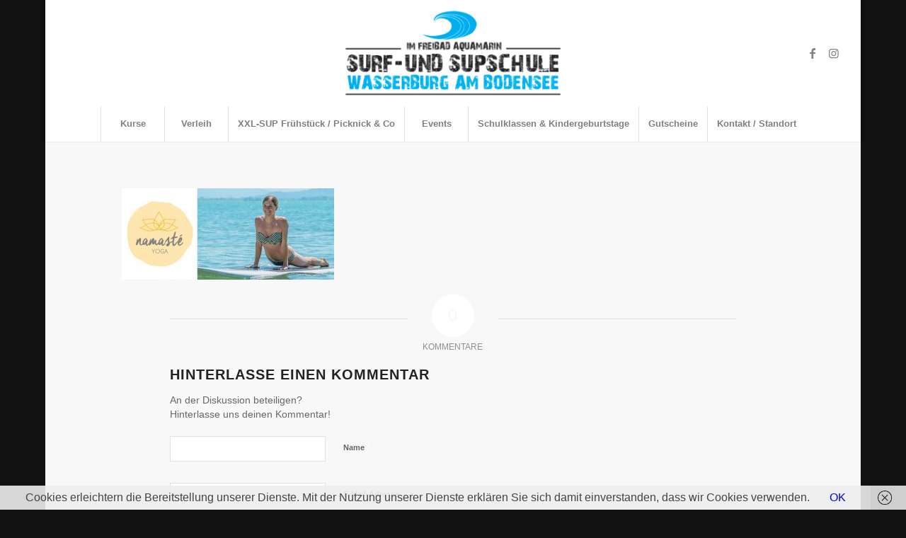

--- FILE ---
content_type: text/plain
request_url: https://www.google-analytics.com/j/collect?v=1&_v=j102&a=575068526&t=pageview&_s=1&dl=https%3A%2F%2Fsurfschule-wasserburg.de%2Fsup-yoga%2Fyoga-2%2F&ul=en-us%40posix&dt=YOGA%20-%20Surfschule%20Wasserburg&sr=1280x720&vp=1280x720&_u=IEBAAEABAAAAACAAI~&jid=1660838734&gjid=1938802278&cid=2057539742.1769956547&tid=UA-12724930-1&_gid=1871014264.1769956547&_r=1&_slc=1&z=1930216057
body_size: -453
content:
2,cG-X5M0FX47BY